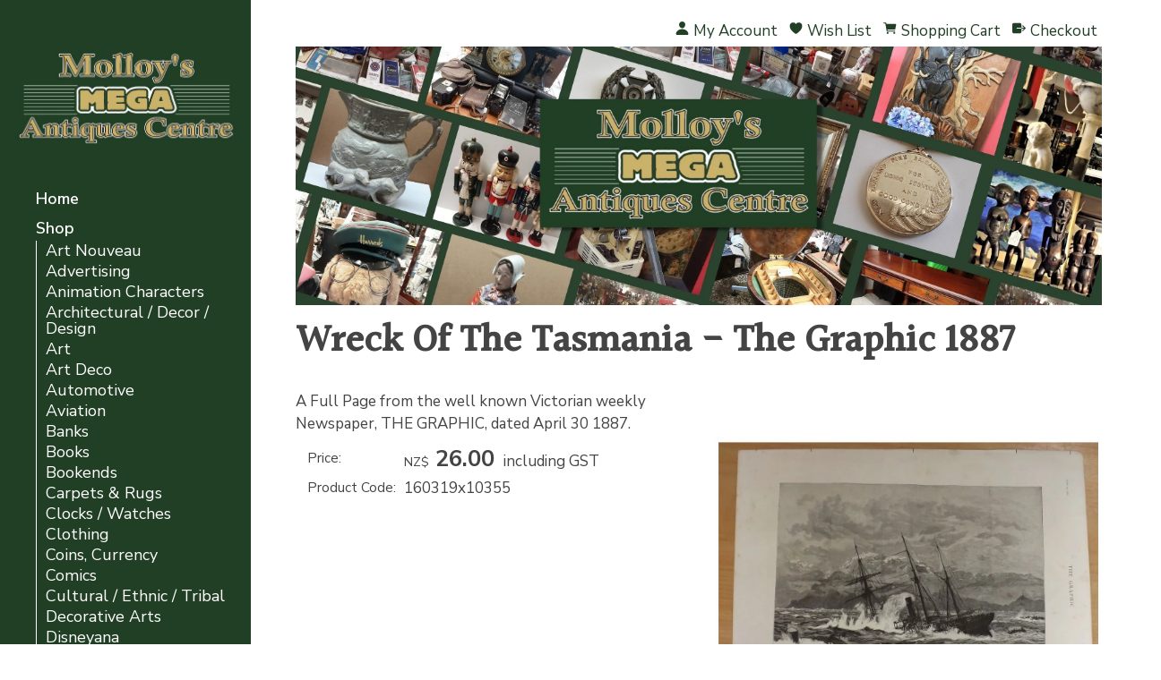

--- FILE ---
content_type: text/html;charset=UTF-8
request_url: https://www.molloysantiques.co.nz/product/160319-10355/Wreck-Tasmania-Graphic-1887
body_size: 8067
content:













<!DOCTYPE html PUBLIC "-//W3C//DTD XHTML 1.0 Transitional//EN" "https://www.w3.org/TR/xhtml1/DTD/xhtml1-transitional.dtd"> 
		
		

		<html lang="en">

<head>
<title>Wreck Of The Tasmania - The Graphic 1887 : Antique Goodies | Ruby Lane</title>

	

	  
	  



<meta name="Description" content="Title: Wreck Of The Tasmania - The Graphic 1887, Price: $20 USD, Category: Antiques & Collectibles:Historical:Maritime. Shipping. Wreck. The Graphic. P & O Liner. Tasmania. Shipping, Shop: Antique Goodies, Description: A Full Page from the well known Victorian weekly Newspaper, THE GRAPHIC, dated April 30 1887." />

	<meta name="Keywords" content="GRAPHIC 1887 Full Page well known Victorian weekly Newspaper dated April 30 Historical Memorabilia Wreck Tasmania 160319x10355" />


	<meta http-equiv="Content-Type" content="text/html; charset=utf-8" />
	<meta name="generator" content="CMS Tool www.cms-tool.net" />
	<meta name="viewport" content="width=device-width, initial-scale=1">
	
		
		
	
	
	<link rel="canonical" href="https://www.molloysantiques.co.nz/product/160319-10355/Wreck-Tasmania-Graphic-1887" />

	<link href="/favicon.ico" rel="shortcut icon" />











<link rel="preload" as="style" href="/uploads/js/cmscommon_core.css?ver=1764793977451"/><link type="text/css" rel="stylesheet" media="all" href="/uploads/js/cmscommon_core.css?ver=1764793977451"/>
	<link rel="preload" as="style" href="/uploads/js/cmscommon_core_mobile.css?ver=1760409706268"/><link type="text/css" rel="stylesheet" media="screen and (max-width: 640px)" href="/uploads/js/cmscommon_core_mobile.css?ver=1760409706268"/>

 	<link rel="preload" as="style" href="/uploads/js/cmscommon_ecommerce.css?ver=1759884157832"/><link type="text/css" rel="stylesheet" media="all" href="/uploads/js/cmscommon_ecommerce.css?ver=1759884157832"/>


 



<link type="text/css" rel="stylesheet" href="/css/publishedA.css?ver=1685993918177" media="all"/>



 




 


  

	
	
	<link rel="preload" as="script" href="//code.jquery.com/jquery-3.6.0.min.js"/>
	

	 
	<link rel="preload" as="script" href="/uploads/js/cmscommon_colorbox.js?ver=1678842460243"/>
		<link rel="preload" as="script" href="/uploads/js/cmscommon_core.js?ver=1765853974126"/>
		<link rel="preload" as="script" href="/uploads/js/cmscommon_clientside.js?ver=1754960540272"/>

	

	

	

	
		
		
		


<!-- fb -->
	
	<link rel="preconnect" href="https://fonts.googleapis.com">
<link rel="preconnect" href="https://fonts.gstatic.com" crossorigin>
<link href="https://fonts.googleapis.com/css2?family=Halant:wght@500&family=Nunito+Sans&display=swap" rel="stylesheet">
<meta name="facebook-domain-verification" content="hcfvjclb37d0mlp2t61e1fstmpstu2" />
<meta name="google-site-verification" content="xafXoiG0EeWuOhxcYTopad4BbrDKJcU_rFU4SdsED08" />

	<link rel="preload" as="script" href="/_scripts.js?ver=1628217249477"/>


	
	
	
	
<meta property="product:url" content="https://www.molloysantiques.co.nz/product/160319-10355/Wreck-Tasmania-Graphic-1887" /> 

			

			<meta property="og:url" content="https://www.molloysantiques.co.nz/product/160319-10355/Wreck-Tasmania-Graphic-1887"/>	                                                                  
			
			
				
			
			<meta property="og:type" content="product.item" />
			<meta property="og:title" content="Wreck Of The Tasmania - The Graphic 1887"/>

			<meta property="og:site_name" content="Molloy's MEGA Antiques"/>
			<meta property="og:image" content="https://www.molloysantiques.co.nz/images/602467/pid2648975/wreck-tasmania-graphic-1887-pic-1o-2048253a10.10-45-f.jpg"/>

			<meta property="product:price:amount" content="26.00"/>
				<meta property="product:price:currency" content="NZD"/>

			<meta property="og:description" content="A Full Page from the well known Victorian weekly Newspaper, THE GRAPHIC, dated April 30 1887."/>
			<meta property="product:sku" content="160319x10355" /> 
				<meta property="product:retailer_item_id" content="160319x10355" />
			

			
			<meta property="product:availability" content="instock" />
			
			<meta property="product:condition" content="new" />
</head>













<body id="pageid602467" class="wgtid251 cmsTemplateA productViewBody productViewBodyB inCategory213227   productHasNoVariations  productHasNoOptions  AvailabilityAvailable InStock UnlimitedStock  cmsPublicViewer" data-uid="111137" data-cid="111137" data-page="602467" data-pid="2648975" data-categoryid="213227">



<div id=cmsBrowserTopFixed>
	<div id="cmsBrowserHeaderTools" class="cmsEditableTemplate cmsEditableWidgetsArea " >
	
	</div>  





	</div>
	
	
	

	<div class=cmsOuterContainer id="cmsTemplateOuterContainer" chunk="wgtdata/_templateA.html">

	<div class="row clearfix"><div class="column full"><div id="outer" class="templateA page">
<div id="inner">
<div id="mobbtn" class="mobile">MENU</div>
<div id="masthead">
<div id="logocontainer"><div id="cmslogo" class="cmsEditableTemplate">
<a href="/"><img src="/images/Molloys_banner_800x240_1_.jpg" border="0" alt="Molloy's Mega Antique Centre" class="logo cmsLogoImg w513 h240"/></a>
</div></div>
<div id="menuandsearch" class="desktop"><div id=menu class=menu><ul id=nav class="nav navbar-nav"><li id="mbtn412135"><a accesskey="1" href="/">Home</a></li><li id="mbtn602467" class="menuliactive"><a href="/page/buy-antiques" class="menuactive">Shop</a><ul class="catsubmenu dropdown-menu"><li id="catm213821"><a href="/category/art-nouveau">Art Nouveau</a></li><li id="catm213228"><a href="/category/advertising">Advertising</a></li><li id="catm213336"><a href="/category/animation-characters">Animation Characters</a></li><li id="catm213328"><a href="/category/architectural">Architectural / Decor / Design</a></li><li id="catm213231"><a href="/category/art">Art</a></li><li id="catm213791"><a href="/category/art-deco">Art Deco</a></li><li id="catm213793"><a href="/category/automotive">Automotive</a></li><li id="catm213728"><a href="/category/aviation">Aviation</a></li><li id="catm213322"><a href="/category/banks">Banks</a></li><li id="catm213229"><a href="/category/Books">Books</a></li><li id="catm213329"><a href="/category/bookends">Bookends</a></li><li id="catm213325"><a href="/category/carpets">Carpets & Rugs</a></li><li id="catm213337"><a href="/category/clocks">Clocks / Watches</a></li><li id="catm213790"><a href="/category/clothing">Clothing</a></li><li id="catm213320"><a href="/category/coins-currency">Coins, Currency</a></li><li id="catm214849"><a href="/category/214849">Comics</a></li><li id="catm213300"><a href="/category/cultural">Cultural / Ethnic / Tribal</a></li><li id="catm213282"><a href="/category/decorative-arts">Decorative Arts</a></li><li id="catm213338"><a href="/category/disneyana">Disneyana</a></li><li id="catm213315"><a href="/category/dolls">Dolls</a></li><li id="catm213820"><a href="/category/213820">Door Knockers / Handles</a></li><li id="catm213312"><a href="/category/Fashion">Fashion</a></li><li id="catm213316"><a href="/category/folkart">Folk Art</a></li><li id="catm213306"><a href="/category/furniture">Furniture  /Mirrors</a></li><li id="catm213299"><a href="/category/games">Games</a></li><li id="catm213313"><a href="/category/glass">Glass / Crystal</a></li><li id="catm213227" class="selectedCategory selectedCategoryPath"><a href="/category/Historical-Memorabilia" class="catmenu-menuactive">Historical, Memorabilia</a></li><li id="catm213319"><a href="/category/holiday">Holiday  /Tourism / Travel</a></li><li id="catm213297"><a href="/category/jewelry">Jewelry</a></li><li id="catm213307"><a href="/category/kitchenware">Kitchenware /Cutlery</a></li><li id="catm214287"><a href="/category/214287">Kiwiana / Pacifica</a></li><li id="catm213302"><a href="/category/lighting">Lighting</a></li><li id="catm213304"><a href="/category/breweriana">Liquor / Hospitality</a></li><li id="catm213331"><a href="/category/luggage">Luggage</a></li><li id="catm213792"><a href="/category/213792">Magazines</a></li><li id="catm213303"><a href="/category/maps-globes">Maps & Globes</a></li><li id="catm214099"><a href="/category/214099">Medals / Medallions /  Badges /Awards</a></li><li id="catm213309"><a href="/category/medical_scientific">Medical & Scientific</a></li><li id="catm213294"><a href="/category/metalware">Metalware</a></li><li id="catm213237"><a href="/category/militaria">Militaria</a></li><li id="catm213310"><a href="/category/music">Music</a></li><li id="catm213230"><a href="/category/nautical">Nautical / Shipping</a></li><li id="catm213323"><a href="/category/outdoors">Outdoors</a></li><li id="catm213287"><a href="/category/paper">Paper</a></li><li id="catm213326"><a href="/category/perfumes">Perfumes, Scents</a></li><li id="catm213321"><a href="/category/Photographic">Photographic / Camera's</a></li><li id="catm213324"><a href="/category/pictureframes">Picture Frames</a></li><li id="catm213295"><a href="/category/porcelain-pottery">Porcelain & Pottery</a></li><li id="catm213301"><a href="/category/postcards">Postcards / Brochures</a></li><li id="catm213334"><a href="/category/Primitives">Primitives</a></li><li id="catm214626"><a href="/category/214626">Radio / Record Player/ TV</a></li><li id="catm214850"><a href="/category/214850">Records / Tapes / CDs / Video's</a></li><li id="catm213311"><a href="/category/religious">Religious</a></li><li id="catm213729"><a href="/category/213729">Royalty</a></li><li id="catm213340"><a href="/category/sewing">Sewing</a></li><li id="catm213298"><a href="/category/silver">Silver</a></li><li id="catm213794"><a href="/category/213794">Sports</a></li><li id="catm213341"><a href="/category/teapots">Teapots</a></li><li id="catm213335"><a href="/category/textiles_linens">Textiles & Linens</a></li><li id="catm213808"><a href="/category/213808">Theatre/ Films / Entertainment</a></li><li id="catm213801"><a href="/category/213801">Tins</a></li><li id="catm213283"><a href="/category/tobacciana">Tobacciana</a></li><li id="catm213819"><a href="/category/213819">Tools & General Hardware</a></li><li id="catm213314"><a href="/category/toys">Toys / Models</a></li><li id="catm213296"><a href="/category/transportation">Transportation General</a></li><li id="catm213305"><a href="/category/vanity-items">Vanity Items</a></li><li id="catm213330"><a href="/category/knives-swords-armors">Weapons</a></li><li id="catm213317"><a href="/category/writing_pens">Writing & Pens</a></li></ul></li><li id="mbtn602469"><a href="/reviews">Reviews</a></li><li id="mbtn602878"><a href="/gallery">Gallery</a></li><li id="mbtn602468"><a href="/contact-us">Contact Us</a></li></ul></div>
<div class="cleared"></div>
</div>
<!--end menuandsearch-->
</div>
<div id="container">
<div class="toptoys"><div id="cmsPageHeaderTopTools" class="cmsEditableTemplate cmsEditableWidgetsArea " >
	<div id="cmsShoppingCartTemplateLinks" align=right style="padding: 5px;">
        <a href="/page/602467/members/member-home.html" title="My Account" class="myaccount" ><ion-icon name="person"></ion-icon> <span>My Account</span></a> &nbsp; 
        <a href="/page/602467/shopping/wishlist/edit-wishlist.html" title="Wish List" class="wishlist" ><ion-icon name="heart"></ion-icon> <span>Wish List</span></a> &nbsp;
        <a href="/page/602467/shopping/cart/shopping-cart.html" title="Shopping Cart"  class="shoppingcart" ><ion-icon name="cart"></ion-icon> <span>Shopping Cart</span> <span id="wgtCartItemCount" class="wgtCartItemCount"></span></a> &nbsp; 
        <a href="/page/602467/shopping/cart/checkout-confirm.html" title="Checkout"  class="checkout" ><ion-icon name="exit"></ion-icon> <span>Checkout</span></a>
	</div>
	</div>  






</div>
<div id="bannercontainer"><div id="cmsBannerContainer"  class="captionType ">
<div id="cmsBannerSlideDiv" class="cmsEditableTemplate anim_ " data-animation-type="" data-slideshow-speed="4000" data-transition-speed="2000">

<a href="/" title=""><img src="/images/utral_Multipurpose_Photo_Collage_Facebook_Cover_1_.jpg" border="0" class="banner" hspace="0" vspace="0" id="cmsBannerSlideImg"/></a>




</div>

</div>

</div>
<div id="pagebannercontainer"></div>
<div class="cleared"></div>

<div id="heading">
<h1>Wreck Of The Tasmania - The Graphic 1887</h1>
</div><div id="breadcrumb" class="mobile"><small class=breadcrumbtrail><span class="bcPrefix">&gt;</span> <a class=breadcrumblink href="/">Home</a> <span class="bcSeparator">&gt;</span> <a class=breadcrumblink href="/page/buy-antiques">Shop</a> <span class="bcSeparator">&gt;</span> <a class=breadcrumblink href="/category/Historical-Memorabilia">Historical, Memorabilia</a> <span class="bcSeparator">&gt;</span> <a class=breadcrumblink href="/product/160319-10355/Wreck-Tasmania-Graphic-1887">Wreck Of The Tasmania - The Graphic 1887</a> </small></div>
<div id="maincontent">
				<div id="cmsPageHeaderToolsBelowHeading" class="cmsEditableTemplate cmsEditableWidgetsArea cmsUsualWidth" >
	
	</div>
		
		


		
		<div id="cmsPageContainer" pageid="602467" headingid="cmsProductHeading">

		
		
		 
		

		

		<div id="ContentCMS" accesskey="[" class="cmsUsualWidth ">


		


		<div class=productViewShoppingBasketInHeader>
		





<p align=right id=wgtSoftCart basketItemCount="0"></p>
	
<iframe NAME=buyiframe width=0 height=0 style="visibility:hidden"></iframe>







		</div>





		
		



		 
		

		 
		





		


		<div itemscope itemtype="http://schema.org/Product" class="productItemScope productVariantChangeWrapper" data-pid="2648975" id="Product2648975">

			<meta itemprop="name" content="Wreck Of The Tasmania - The Graphic 1887" />
		    <meta itemprop="image" content="https://www.molloysantiques.co.nz/images/602467/pid2648975/wreck-tasmania-graphic-1887-pic-1o-2048253a10.10-45-f.jpg" />
			<meta itemprop="description" content="A Full Page from the well known Victorian weekly Newspaper, THE GRAPHIC, dated April 30 1887." />

			<meta  itemprop="sku" content="160319x10355" />
			
		    <div itemprop="brand" itemscope itemtype="https://schema.org/Brand">
				<meta itemprop="name" content="Molloy's MEGA Antiques" />
			</div>
			<meta  itemprop="mpn" content="160319x10355" />

			<meta  itemprop="category" content="Historical, Memorabilia" />

		 	<div itemprop="offers" itemscope itemtype="https://schema.org/Offer" >

					<meta itemprop="price" content="26.00" />
					<meta itemprop="priceCurrency" content="NZD" />
					<meta itemprop="priceValidUntil" content="2026-04-21" />
					<meta itemprop="url" content="https://www.molloysantiques.co.nz/product/160319-10355/Wreck-Tasmania-Graphic-1887" />

			        <link itemprop="itemCondition" href="https://schema.org/NewCondition" />
					
							
					<link itemprop="availability" href="https://schema.org/InStock" />				
					
			    </div>
	
			


			



<div id="cmsProductSummary" class="cmsEditablePopup cmsProductSummary productSummaryHeader">

		<div class="imageAlignmentBlock rightAlignedImageBlock"><div class="zoomedphoto ">
			<a class="colorbox jqzoom_view" rel="colorbox" href="/images/602467/pid2648975/wreck-tasmania-graphic-1887-pic-1o-2048253a10.10-45-f.jpg" title="Wreck Of The Tasmania - The Graphic 1887"><img src="/images/602467/pid2648975/wreck-tasmania-graphic-1887-pic-1o-2048253a10.10-45-f.jpg" border="0" alt="Wreck Of The Tasmania - The Graphic 1887" class="img_product_view galleryView320" hspace="0" vspace="0" itemprop="image"/></a>
		</div></div>


			<div class=productSummaryLeftAlignedBlock>
				<div class=productHeaderSummaryText  itemprop="description">A Full Page from the well known Victorian weekly Newspaper, THE GRAPHIC, dated April 30 1887.</div>
				
<a name="buy"></a>

<div class="formDIV productPriceTableDetailedWrapper">
<div class="productPriceTableDetailed cmsFormElements" data-image="/images/602467/pid2648975/wreck-tasmania-graphic-1887-pic-1o-2048253a10.10-45-f.jpg" >


	


	<div class="cmsFormElement productPrice"><div class="cmsFormPrompt productPricePrompt">Price:</div><div class="cmsFormData productPricePrice"><small class=ccySymbol>NZ$</small> <b class=value>26.00</b><span class=GSTwording> including GST</span></div></div>

	


	

	

	
	
	

	

	
	   

	
		
		


	
	
	
	
	
	


	<div class="cmsFormElement cmsFormElementCode"><div class=cmsFormPrompt><label class="productcode">Product Code:</label></div><div class=cmsFormData itemprop="sku">160319x10355</div></div>

		


	








	
	
<!-- p_stock_display = NONE +   -->


	  	

	


	



	


	


	






	


</div>
</div>




			</div>
		
		
		

		

		

		



		
		
		
		
		
		
		
		
		
		
		
		
		<div style="clear:both"></div>


		  




	</div>

			


			

			
			<div class=pageVerySocialShare>
					







				</div>
			


		  
			


			

 
			
			
			


			<div style="clear:both"></div>


			
 
























 


 













  




 





	



  

 









                      








			





			
				
		</div><!-- end item scope -->

		

				
		


		
		
		  





		



		
		<h3>Other products you might be interested in</h3>
			<div class=alsoConsider>
		<ul class="list-style-none list-style-5col otherProductsYouMightBeInterestedIn">
			<li class="sameCategory" id="OtherProduct2649612">
				<form method=POST action="/page/602467/shopping/cart/shopping-cart.html" >
					
					
				<div class=cmsItem>
					<div class=cmsImage><a href="/product/160319-12780/Antique-Map-Lisbon-City-Dated-1833"><img src="https://webimages.cms-tool.net/111137/images-320x320/602467/pid2649612/antique-map-lisbon-city-dated-1833-pic-1a-2048253a10.10-66-f.jpg" border="0" class="ColourOptionSwatch"/></a></div>
					<div class=cmsTitle><a href="/product/160319-12780/Antique-Map-Lisbon-City-Dated-1833">Antique Map of Lisbon City - Dated 1833</a></div>

					<div class=cmsPriceAndEnquiry>
							<div class=cmsPrice>
								<div class="price mainPrice"><span class=ccyvalue><small class=ccySymbol>NZ$</small> <b class=value>142.00</b></span></div>
							</div>
							<div class="cmsEnquiry cmsMoreBlock">
								
							</div>
						</div>
				</div>
				</form>
			</li><li class="sameCategory" id="OtherProduct2653427">
				<form method=POST action="/page/602467/shopping/cart/shopping-cart.html" >
					
					
				<div class=cmsItem>
					<div class=cmsImage><a href="/product/160319-8542/Full-Page-Illustrated-London-News-1892"><img src="https://webimages.cms-tool.net/111137/images-320x320/602467/pid2653427/full-page-illustrated-london-news-1892-pic-1o-2048253a10.10-3-f.jpg" border="0" class="ColourOptionSwatch"/></a></div>
					<div class=cmsTitle><a href="/product/160319-8542/Full-Page-Illustrated-London-News-1892">Full Page Illustrated London News 1892 "Lord Salisbury's New Cabinet"</a></div>

					<div class=cmsPriceAndEnquiry>
							<div class=cmsPrice>
								<div class="price mainPrice"><span class=ccyvalue><small class=ccySymbol>NZ$</small> <b class=value>26.00</b></span></div>
							</div>
							<div class="cmsEnquiry cmsMoreBlock">
								
							</div>
						</div>
				</div>
				</form>
			</li><li class="sameCategory" id="OtherProduct2649084">
				<form method=POST action="/page/602467/shopping/cart/shopping-cart.html" >
					
					
				<div class=cmsItem>
					<div class=cmsImage><a href="/product/160319-6141/Large-1983-Double-Page-Size-Soviet"><img src="https://webimages.cms-tool.net/111137/images-320x320/602467/pid2649084/large-1983-double-page-size-soviet-pic-1o-2048253a10.10-31-f.jpg" border="0" class="ColourOptionSwatch"/></a></div>
					<div class=cmsTitle><a href="/product/160319-6141/Large-1983-Double-Page-Size-Soviet">Large 1983 Double Page Size Soviet Russian POSTER</a></div>

					<div class=cmsPriceAndEnquiry>
							<div class=cmsPrice>
								<div class="price mainPrice"><span class=ccyvalue><small class=ccySymbol>NZ$</small> <b class=value>77.00</b></span></div>
							</div>
							<div class="cmsEnquiry cmsMoreBlock">
								
							</div>
						</div>
				</div>
				</form>
			</li><li class="sameCategory" id="OtherProduct2649097">
				<form method=POST action="/page/602467/shopping/cart/shopping-cart.html" >
					
					
				<div class=cmsItem>
					<div class=cmsImage><a href="/product/160319-6771/1892-Full-Page-MILLION-Newspaper-x27"><img src="https://webimages.cms-tool.net/111137/images-320x320/602467/pid2649097/1892-full-page-million-newspaper-x7827-pic-1o-2048253a10.10-49-f.jpg" border="0" class="ColourOptionSwatch"/></a></div>
					<div class=cmsTitle><a href="/product/160319-6771/1892-Full-Page-MILLION-Newspaper-x27">1892 Full Page From THE MILLION Newspaper ' The Queen Of The North'</a></div>

					<div class=cmsPriceAndEnquiry>
							<div class=cmsPrice>
								<div class="price mainPrice"><span class=ccyvalue><small class=ccySymbol>NZ$</small> <b class=value>13.00</b></span></div>
							</div>
							<div class="cmsEnquiry cmsMoreBlock">
								
							</div>
						</div>
				</div>
				</form>
			</li><li class="sameCategory" id="OtherProduct2649204">
				<form method=POST action="/page/602467/shopping/cart/shopping-cart.html" >
					
					
				<div class=cmsItem>
					<div class=cmsImage><a href="/product/160319-SUN363/Elvis-Presley-Large-Screen-Printed-Plaque"><img src="/images/602467/pid2649204/elvis-presley-large-screen-printed-plaque-pic-1o-2048253a10.10-816-f.jpg" border="0" class="ColourOptionSwatch"/></a></div>
					<div class=cmsTitle><a href="/product/160319-SUN363/Elvis-Presley-Large-Screen-Printed-Plaque">Elvis Presley Large Screen Printed Plaque</a></div>

					<div class=cmsPriceAndEnquiry>
							<div class=cmsPrice>
								<div class="price mainPrice"><span class=ccyvalue><small class=ccySymbol>NZ$</small> <b class=value>146.00</b></span></div>
							</div>
							<div class="cmsEnquiry cmsMoreBlock">
								
							</div>
						</div>
				</div>
				</form>
			</li><li class="sameCategory" id="OtherProduct2648995">
				<form method=POST action="/page/602467/shopping/cart/shopping-cart.html" >
					
					
				<div class=cmsItem>
					<div class=cmsImage><a href="/product/160319-10317/Hunt-For-Christmas-Dinner-Manitoba-Graphic"><img src="https://webimages.cms-tool.net/111137/images-320x320/602467/pid2648995/hunt-for-christmas-dinner-manitoba-graphic-pic-1o-2048253a10.10-77-f.jpg" border="0" class="ColourOptionSwatch"/></a></div>
					<div class=cmsTitle><a href="/product/160319-10317/Hunt-For-Christmas-Dinner-Manitoba-Graphic">A Hunt For Christmas Dinner In Manitoba- The Graphic 1887</a></div>

					<div class=cmsPriceAndEnquiry>
							<div class=cmsPrice>
								<div class="price mainPrice"><span class=ccyvalue><small class=ccySymbol>NZ$</small> <b class=value>39.00</b></span></div>
							</div>
							<div class="cmsEnquiry cmsMoreBlock">
								
							</div>
						</div>
				</div>
				</form>
			</li><li class="sameCategory" id="OtherProduct2649037">
				<form method=POST action="/page/602467/shopping/cart/shopping-cart.html" >
					
					
				<div class=cmsItem>
					<div class=cmsImage><a href="/product/160319-8547/Front-Page-Illustrated-London-News-1892"><img src="https://webimages.cms-tool.net/111137/images-320x320/602467/pid2649037/front-page-illustrated-london-news-1892-pic-1o-2048253a10.10-74-f.jpg" border="0" class="ColourOptionSwatch"/></a></div>
					<div class=cmsTitle><a href="/product/160319-8547/Front-Page-Illustrated-London-News-1892">Front Page Illustrated London News 1892 "The New Peers"</a></div>

					<div class=cmsPriceAndEnquiry>
							<div class=cmsPrice>
								<div class="price mainPrice"><span class=ccyvalue><small class=ccySymbol>NZ$</small> <b class=value>26.00</b></span></div>
							</div>
							<div class="cmsEnquiry cmsMoreBlock">
								
							</div>
						</div>
				</div>
				</form>
			</li><li class="sameCategory" id="OtherProduct2649005">
				<form method=POST action="/page/602467/shopping/cart/shopping-cart.html" >
					
					
				<div class=cmsItem>
					<div class=cmsImage><a href="/product/160319-9944/4-Pages-American-Franklin-Search-Ex78pedition"><img src="https://webimages.cms-tool.net/111137/images-320x320/602467/pid2649005/4-pages-american-franklin-search-ex7878pedition-pic-1o-2048253a10.10-1-f.jpg" border="0" class="ColourOptionSwatch"/></a></div>
					<div class=cmsTitle><a href="/product/160319-9944/4-Pages-American-Franklin-Search-Ex78pedition">4 Pages American Franklin Search Expedition - Illustrated London News 1881</a></div>

					<div class=cmsPriceAndEnquiry>
							<div class=cmsPrice>
								<div class="price mainPrice"><span class=ccyvalue><small class=ccySymbol>NZ$</small> <b class=value>52.00</b></span></div>
							</div>
							<div class="cmsEnquiry cmsMoreBlock">
								
							</div>
						</div>
				</div>
				</form>
			</li><li class="sameCategory" id="OtherProduct2649269">
				<form method=POST action="/page/602467/shopping/cart/shopping-cart.html" >
					
					
				<div class=cmsItem>
					<div class=cmsImage><a href="/product/160319-11042/Original-Page-x27The-Royal-Visit-To"><img src="https://webimages.cms-tool.net/111137/images-320x320/602467/pid2649269/original-page-x7827the-royal-visit-to-pic-1a-2048253a10.10-30-f.jpg" border="0" class="ColourOptionSwatch"/></a></div>
					<div class=cmsTitle><a href="/product/160319-11042/Original-Page-x27The-Royal-Visit-To">Original Page 'The Royal Visit To New Zealand' - The Sphere JUL. 1901</a></div>

					<div class=cmsPriceAndEnquiry>
							<div class=cmsPrice>
								<div class="price mainPrice"><span class=ccyvalue><small class=ccySymbol>NZ$</small> <b class=value>19.00</b></span></div>
							</div>
							<div class="cmsEnquiry cmsMoreBlock">
								
							</div>
						</div>
				</div>
				</form>
			</li><li class="sameCategory" id="OtherProduct2649192">
				<form method=POST action="/page/602467/shopping/cart/shopping-cart.html" >
					
					
				<div class=cmsItem>
					<div class=cmsImage><a href="/product/160319-BK57/Illustrated-London-News-Front-Page-May"><img src="https://webimages.cms-tool.net/111137/images-320x320/602467/pid2649192/illustrated-london-news-front-page-may-pic-1o-2048253a10.10-351-f.jpg" border="0" class="ColourOptionSwatch"/></a></div>
					<div class=cmsTitle><a href="/product/160319-BK57/Illustrated-London-News-Front-Page-May">The Illustrated London News Front Page May 30th 1846</a></div>

					<div class=cmsPriceAndEnquiry>
							<div class=cmsPrice>
								<div class="price mainPrice"><span class=ccyvalue><small class=ccySymbol>NZ$</small> <b class=value>13.00</b></span></div>
							</div>
							<div class="cmsEnquiry cmsMoreBlock">
								
							</div>
						</div>
				</div>
				</form>
			</li>
		</ul>
		</div><!-- end alsoConsider -->



		
		 
		

		


		

		

		




		

</div><!-- End ContentCMS-->



</div><!-- End cmsPageContainer-->





<div id="cmsPageFooterTools" class="cmsEditableTemplate cmsEditableWidgetsArea cmsUsualWidth" >
	
	</div>  



<table class="toyTable" width="100%">
	  <tr>
  			<td></td>
			<td align=right><a class=cmsToyToTop onclick="jQuery('html,body').animate({ scrollTop: 0 }, 1000)">Top</a></td>
		</tr>
	</table>















 
  
<div id=cmsViewCartLink class='cartSummaryLink'></div></div>
<!--end sidebar content-->
<div class="cleared"></div>
<div id="footer">
<div id="contact" class="item">
<h3><div class="cmsEditableText" id="cmsWebsiteNameTitle" chunk="/wgtdata/cmsWebsiteNameTitle.html">Molloy's MEGA Antiques</div></h3>
<div>122 Anzac Street, Takapuna, Auckland</div>
<div>0622, New Zealand</div>
<div>+64 09 4887326</div>
<div>0272627505</div><a href="/privacy-policy">Privacy Policy</a> <div class="socialmediaicons">
  
 
	
	<a rel="nofollow" target="socialiconTarget" href="https://www.facebook.com/Molloys-MEGA-Antiques-Centre-128392963898039" class="socialmediaicon a-logo-facebook" title="Connect with us: Facebook https://www.facebook.com/Molloys-MEGA-Antiques-Centre-128392963898039"><ion-icon name="logo-facebook" style="background-color: rgb(59, 89, 152) ;"></ion-icon></a>


 
	
	

	
	
	
	
	
	
	
	
	

	

	

	
	
	
	
</div> 


</div>
<div id="rright" class="item"><div class="cmsEditableText" id="ws_template_footer" chunk="/footer.html"></div></div>
<div class="cleared"></div>
</div>
<div id="foot">


<table width="100%">
	<tr>
		<td align="center">	


			<p align="center">
				<small class="copyright">
					&copy; Copyright <a class="copyright" target="_top" href="https://www.molloysantiques.co.nz" style="text-decoration:none;">Molloy's MEGA Antiques</a> 
					- <a class="copyright" href="/page/search/sitemap.html">Site Map</a>

					Phone: +64 09 4887326 
					Auckland 
					 
					New Zealand
				</small>
			</p>
		</td>
	</tr>
</table>




</div>
</div>
<div id="mobmenu" class="mobile">
<div id="topbox">
<div id="moblogo"><div id="cmslogo" class="cmsEditableTemplate">
<a href="/"><img src="/images/Molloys_banner_800x240_1_.jpg" border="0" alt="Molloy's Mega Antique Centre" class="logo cmsLogoImg w513 h240"/></a>
</div></div>
<div id=menu class=menu><ul id=nav class="nav navbar-nav"><li id="mbtn412135"><a accesskey="1" href="/">Home</a></li><li id="mbtn602467" class="menuliactive"><a href="/page/buy-antiques" class="menuactive">Shop</a><ul class="catsubmenu dropdown-menu"><li id="catm213821"><a href="/category/art-nouveau">Art Nouveau</a></li><li id="catm213228"><a href="/category/advertising">Advertising</a></li><li id="catm213336"><a href="/category/animation-characters">Animation Characters</a></li><li id="catm213328"><a href="/category/architectural">Architectural / Decor / Design</a></li><li id="catm213231"><a href="/category/art">Art</a></li><li id="catm213791"><a href="/category/art-deco">Art Deco</a></li><li id="catm213793"><a href="/category/automotive">Automotive</a></li><li id="catm213728"><a href="/category/aviation">Aviation</a></li><li id="catm213322"><a href="/category/banks">Banks</a></li><li id="catm213229"><a href="/category/Books">Books</a></li><li id="catm213329"><a href="/category/bookends">Bookends</a></li><li id="catm213325"><a href="/category/carpets">Carpets & Rugs</a></li><li id="catm213337"><a href="/category/clocks">Clocks / Watches</a></li><li id="catm213790"><a href="/category/clothing">Clothing</a></li><li id="catm213320"><a href="/category/coins-currency">Coins, Currency</a></li><li id="catm214849"><a href="/category/214849">Comics</a></li><li id="catm213300"><a href="/category/cultural">Cultural / Ethnic / Tribal</a></li><li id="catm213282"><a href="/category/decorative-arts">Decorative Arts</a></li><li id="catm213338"><a href="/category/disneyana">Disneyana</a></li><li id="catm213315"><a href="/category/dolls">Dolls</a></li><li id="catm213820"><a href="/category/213820">Door Knockers / Handles</a></li><li id="catm213312"><a href="/category/Fashion">Fashion</a></li><li id="catm213316"><a href="/category/folkart">Folk Art</a></li><li id="catm213306"><a href="/category/furniture">Furniture  /Mirrors</a></li><li id="catm213299"><a href="/category/games">Games</a></li><li id="catm213313"><a href="/category/glass">Glass / Crystal</a></li><li id="catm213227" class="selectedCategory selectedCategoryPath"><a href="/category/Historical-Memorabilia" class="catmenu-menuactive">Historical, Memorabilia</a></li><li id="catm213319"><a href="/category/holiday">Holiday  /Tourism / Travel</a></li><li id="catm213297"><a href="/category/jewelry">Jewelry</a></li><li id="catm213307"><a href="/category/kitchenware">Kitchenware /Cutlery</a></li><li id="catm214287"><a href="/category/214287">Kiwiana / Pacifica</a></li><li id="catm213302"><a href="/category/lighting">Lighting</a></li><li id="catm213304"><a href="/category/breweriana">Liquor / Hospitality</a></li><li id="catm213331"><a href="/category/luggage">Luggage</a></li><li id="catm213792"><a href="/category/213792">Magazines</a></li><li id="catm213303"><a href="/category/maps-globes">Maps & Globes</a></li><li id="catm214099"><a href="/category/214099">Medals / Medallions /  Badges /Awards</a></li><li id="catm213309"><a href="/category/medical_scientific">Medical & Scientific</a></li><li id="catm213294"><a href="/category/metalware">Metalware</a></li><li id="catm213237"><a href="/category/militaria">Militaria</a></li><li id="catm213310"><a href="/category/music">Music</a></li><li id="catm213230"><a href="/category/nautical">Nautical / Shipping</a></li><li id="catm213323"><a href="/category/outdoors">Outdoors</a></li><li id="catm213287"><a href="/category/paper">Paper</a></li><li id="catm213326"><a href="/category/perfumes">Perfumes, Scents</a></li><li id="catm213321"><a href="/category/Photographic">Photographic / Camera's</a></li><li id="catm213324"><a href="/category/pictureframes">Picture Frames</a></li><li id="catm213295"><a href="/category/porcelain-pottery">Porcelain & Pottery</a></li><li id="catm213301"><a href="/category/postcards">Postcards / Brochures</a></li><li id="catm213334"><a href="/category/Primitives">Primitives</a></li><li id="catm214626"><a href="/category/214626">Radio / Record Player/ TV</a></li><li id="catm214850"><a href="/category/214850">Records / Tapes / CDs / Video's</a></li><li id="catm213311"><a href="/category/religious">Religious</a></li><li id="catm213729"><a href="/category/213729">Royalty</a></li><li id="catm213340"><a href="/category/sewing">Sewing</a></li><li id="catm213298"><a href="/category/silver">Silver</a></li><li id="catm213794"><a href="/category/213794">Sports</a></li><li id="catm213341"><a href="/category/teapots">Teapots</a></li><li id="catm213335"><a href="/category/textiles_linens">Textiles & Linens</a></li><li id="catm213808"><a href="/category/213808">Theatre/ Films / Entertainment</a></li><li id="catm213801"><a href="/category/213801">Tins</a></li><li id="catm213283"><a href="/category/tobacciana">Tobacciana</a></li><li id="catm213819"><a href="/category/213819">Tools & General Hardware</a></li><li id="catm213314"><a href="/category/toys">Toys / Models</a></li><li id="catm213296"><a href="/category/transportation">Transportation General</a></li><li id="catm213305"><a href="/category/vanity-items">Vanity Items</a></li><li id="catm213330"><a href="/category/knives-swords-armors">Weapons</a></li><li id="catm213317"><a href="/category/writing_pens">Writing & Pens</a></li></ul></li><li id="mbtn602469"><a href="/reviews">Reviews</a></li><li id="mbtn602878"><a href="/gallery">Gallery</a></li><li id="mbtn602468"><a href="/contact-us">Contact Us</a></li></ul></div></div>
</div>
<!-- end outer --></div>
</div></div></div>
	 
		



		</div><!-- cms outer wrap -->


		

		



		
		
		<div id=cmsBrowserBottomFixed>
			<div id="cmsBrowserFooterTools" class="cmsEditableTemplate cmsEditableWidgetsArea " >
	
	</div>  





		</div>



		<noscript><img height="1" width="1" style="display:none"
	src="https://www.facebook.com/tr?id=1219946211764892&ev=PageView&noscript=1"
	/></noscript>
		
		<div id="cmsEndCodeAnalytics"  class=""><!-- Messenger Chat plugin Code -->
    <div id="fb-root"></div>

    <!-- Your Chat plugin code -->
    <div id="fb-customer-chat" class="fb-customerchat">
    </div>

    </div><!-- end content div cmsEndCodeAnalytics -->
			
			
				
				

						
	<script type="text/javascript">var dynamicURL='/product/160319-10355/Wreck-Tasmania-Graphic-1887';var cid=111137;var page=602467;</script><script type="text/javascript" src="//code.jquery.com/jquery-3.6.0.min.js"></script><script type="text/javascript" src="/uploads/js/cmscommon_colorbox.js?ver=1678842460243"></script><script type="text/javascript" src="/uploads/js/cmscommon_core.js?ver=1765853974126"></script><script type="text/javascript" src="/uploads/js/cmscommon_clientside.js?ver=1754960540272"></script><script>
!function(f,b,e,v,n,t,s){if(f.fbq)return;n=f.fbq=function(){n.callMethod?
n.callMethod.apply(n,arguments):n.queue.push(arguments)};if(!f._fbq)f._fbq=n;
n.push=n;n.loaded=!0;n.version='2.0';n.queue=[];t=b.createElement(e);t.async=!0;
t.src=v;s=b.getElementsByTagName(e)[0];s.parentNode.insertBefore(t,s)}(window,
document,'script','https://connect.facebook.net/en_US/fbevents.js');
fbq('init', '1219946211764892'); 
fbq('track', 'PageView');
</script><script type="text/javascript" src="/_scripts.js?ver=1628217249477"></script><script>
			updateWgtCart('',0);
		</script><script>
	fbq('track', 'ViewContent', {
        content_name: 'Wreck Of The Tasmania - The Graphic 1887', 
		content_category: 'Historical, Memorabilia',
        content_ids: ['2648975'],
        content_type: 'product',
        value: 22.434,
        currency: 'NZD' 
	 });
	</script><script type="application/ld+json" class="cmsSchemaGraph">
{"image":"https://www.molloysantiques.co.nz/images/602467/pid2648975/wreck-tasmania-graphic-1887-pic-1o-2048253a10.10-45-f.jpg","@type":"Product","name":"Wreck Of The Tasmania - The Graphic 1887","description":"A Full Page from the well known Victorian weekly Newspaper, THE GRAPHIC, dated April 30 1887.","mpn":"160319x10355","sku":"160319x10355","category":"Historical, Memorabilia","@context":"https://schema.org","brand":{"@type":"Brand","name":"Molloy's MEGA Antiques"},"url":"https://www.molloysantiques.co.nz/product/160319-10355/Wreck-Tasmania-Graphic-1887"}
</script><script>
      var chatbox = document.getElementById('fb-customer-chat');
      chatbox.setAttribute("page_id", "128392963898039");
      chatbox.setAttribute("attribution", "biz_inbox");

      window.fbAsyncInit = function() {
        FB.init({
          xfbml            : true,
          version          : 'v11.0'
        });
      };

      (function(d, s, id) {
        var js, fjs = d.getElementsByTagName(s)[0];
        if (d.getElementById(id)) return;
        js = d.createElement(s); js.id = id;
        js.src = 'https://connect.facebook.net/en_US/sdk/xfbml.customerchat.js';
        fjs.parentNode.insertBefore(js, fjs);
      }(document, 'script', 'facebook-jssdk'));
    </script>
<link href="//fonts.googleapis.com/css?family=Nunito+Sans:300,400,600,700,900&display=swap" rel="stylesheet" type="text/css"><script type="module" defer async src="/uploads/shared/js/ionicons/dist/ionicons/ionicons.js"></script>
<script type="module" defer async src="/uploads/shared/js/ionicons/dist/ionicons/ionicons.esm.js"></script>
</body>
	</html>


<!--r128170,u2162646,c111137,p602467,w251,t117572,m903,s201-->


 